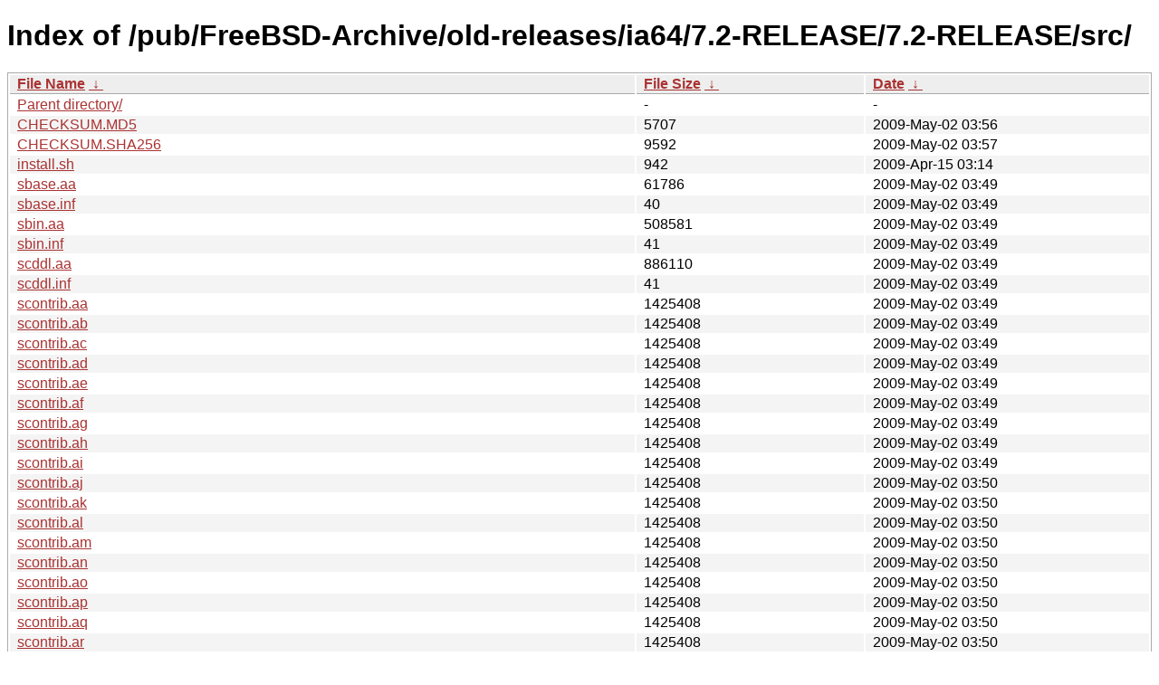

--- FILE ---
content_type: text/html
request_url: http://ftp-archive.freebsd.org/pub/FreeBSD-Archive/old-releases/ia64/7.2-RELEASE/7.2-RELEASE/src/
body_size: 19971
content:
<!DOCTYPE html><html><head><meta http-equiv="content-type" content="text/html; charset=utf-8"><meta name="viewport" content="width=device-width"><style type="text/css">body,html {background:#fff;font-family:"Bitstream Vera Sans","Lucida Grande","Lucida Sans Unicode",Lucidux,Verdana,Lucida,sans-serif;}tr:nth-child(even) {background:#f4f4f4;}th,td {padding:0.1em 0.5em;}th {text-align:left;font-weight:bold;background:#eee;border-bottom:1px solid #aaa;}#list {border:1px solid #aaa;width:100%;}a {color:#a33;}a:hover {color:#e33;}</style>

<title>Index of /pub/FreeBSD-Archive/old-releases/ia64/7.2-RELEASE/7.2-RELEASE/src/</title>
</head><body><h1>Index of /pub/FreeBSD-Archive/old-releases/ia64/7.2-RELEASE/7.2-RELEASE/src/</h1>
<table id="list"><thead><tr><th style="width:55%"><a href="?C=N&amp;O=A">File Name</a>&nbsp;<a href="?C=N&amp;O=D">&nbsp;&darr;&nbsp;</a></th><th style="width:20%"><a href="?C=S&amp;O=A">File Size</a>&nbsp;<a href="?C=S&amp;O=D">&nbsp;&darr;&nbsp;</a></th><th style="width:25%"><a href="?C=M&amp;O=A">Date</a>&nbsp;<a href="?C=M&amp;O=D">&nbsp;&darr;&nbsp;</a></th></tr></thead>
<tbody><tr><td class="link"><a href="../">Parent directory/</a></td><td class="size">-</td><td class="date">-</td></tr>
<tr><td class="link"><a href="CHECKSUM.MD5" title="CHECKSUM.MD5">CHECKSUM.MD5</a></td><td class="size">               5707</td><td class="date">2009-May-02 03:56</td></tr>
<tr><td class="link"><a href="CHECKSUM.SHA256" title="CHECKSUM.SHA256">CHECKSUM.SHA256</a></td><td class="size">               9592</td><td class="date">2009-May-02 03:57</td></tr>
<tr><td class="link"><a href="install.sh" title="install.sh">install.sh</a></td><td class="size">                942</td><td class="date">2009-Apr-15 03:14</td></tr>
<tr><td class="link"><a href="sbase.aa" title="sbase.aa">sbase.aa</a></td><td class="size">              61786</td><td class="date">2009-May-02 03:49</td></tr>
<tr><td class="link"><a href="sbase.inf" title="sbase.inf">sbase.inf</a></td><td class="size">                 40</td><td class="date">2009-May-02 03:49</td></tr>
<tr><td class="link"><a href="sbin.aa" title="sbin.aa">sbin.aa</a></td><td class="size">             508581</td><td class="date">2009-May-02 03:49</td></tr>
<tr><td class="link"><a href="sbin.inf" title="sbin.inf">sbin.inf</a></td><td class="size">                 41</td><td class="date">2009-May-02 03:49</td></tr>
<tr><td class="link"><a href="scddl.aa" title="scddl.aa">scddl.aa</a></td><td class="size">             886110</td><td class="date">2009-May-02 03:49</td></tr>
<tr><td class="link"><a href="scddl.inf" title="scddl.inf">scddl.inf</a></td><td class="size">                 41</td><td class="date">2009-May-02 03:49</td></tr>
<tr><td class="link"><a href="scontrib.aa" title="scontrib.aa">scontrib.aa</a></td><td class="size">            1425408</td><td class="date">2009-May-02 03:49</td></tr>
<tr><td class="link"><a href="scontrib.ab" title="scontrib.ab">scontrib.ab</a></td><td class="size">            1425408</td><td class="date">2009-May-02 03:49</td></tr>
<tr><td class="link"><a href="scontrib.ac" title="scontrib.ac">scontrib.ac</a></td><td class="size">            1425408</td><td class="date">2009-May-02 03:49</td></tr>
<tr><td class="link"><a href="scontrib.ad" title="scontrib.ad">scontrib.ad</a></td><td class="size">            1425408</td><td class="date">2009-May-02 03:49</td></tr>
<tr><td class="link"><a href="scontrib.ae" title="scontrib.ae">scontrib.ae</a></td><td class="size">            1425408</td><td class="date">2009-May-02 03:49</td></tr>
<tr><td class="link"><a href="scontrib.af" title="scontrib.af">scontrib.af</a></td><td class="size">            1425408</td><td class="date">2009-May-02 03:49</td></tr>
<tr><td class="link"><a href="scontrib.ag" title="scontrib.ag">scontrib.ag</a></td><td class="size">            1425408</td><td class="date">2009-May-02 03:49</td></tr>
<tr><td class="link"><a href="scontrib.ah" title="scontrib.ah">scontrib.ah</a></td><td class="size">            1425408</td><td class="date">2009-May-02 03:49</td></tr>
<tr><td class="link"><a href="scontrib.ai" title="scontrib.ai">scontrib.ai</a></td><td class="size">            1425408</td><td class="date">2009-May-02 03:49</td></tr>
<tr><td class="link"><a href="scontrib.aj" title="scontrib.aj">scontrib.aj</a></td><td class="size">            1425408</td><td class="date">2009-May-02 03:50</td></tr>
<tr><td class="link"><a href="scontrib.ak" title="scontrib.ak">scontrib.ak</a></td><td class="size">            1425408</td><td class="date">2009-May-02 03:50</td></tr>
<tr><td class="link"><a href="scontrib.al" title="scontrib.al">scontrib.al</a></td><td class="size">            1425408</td><td class="date">2009-May-02 03:50</td></tr>
<tr><td class="link"><a href="scontrib.am" title="scontrib.am">scontrib.am</a></td><td class="size">            1425408</td><td class="date">2009-May-02 03:50</td></tr>
<tr><td class="link"><a href="scontrib.an" title="scontrib.an">scontrib.an</a></td><td class="size">            1425408</td><td class="date">2009-May-02 03:50</td></tr>
<tr><td class="link"><a href="scontrib.ao" title="scontrib.ao">scontrib.ao</a></td><td class="size">            1425408</td><td class="date">2009-May-02 03:50</td></tr>
<tr><td class="link"><a href="scontrib.ap" title="scontrib.ap">scontrib.ap</a></td><td class="size">            1425408</td><td class="date">2009-May-02 03:50</td></tr>
<tr><td class="link"><a href="scontrib.aq" title="scontrib.aq">scontrib.aq</a></td><td class="size">            1425408</td><td class="date">2009-May-02 03:50</td></tr>
<tr><td class="link"><a href="scontrib.ar" title="scontrib.ar">scontrib.ar</a></td><td class="size">            1425408</td><td class="date">2009-May-02 03:50</td></tr>
<tr><td class="link"><a href="scontrib.as" title="scontrib.as">scontrib.as</a></td><td class="size">            1425408</td><td class="date">2009-May-02 03:50</td></tr>
<tr><td class="link"><a href="scontrib.at" title="scontrib.at">scontrib.at</a></td><td class="size">            1425408</td><td class="date">2009-May-02 03:50</td></tr>
<tr><td class="link"><a href="scontrib.au" title="scontrib.au">scontrib.au</a></td><td class="size">            1425408</td><td class="date">2009-May-02 03:50</td></tr>
<tr><td class="link"><a href="scontrib.av" title="scontrib.av">scontrib.av</a></td><td class="size">            1425408</td><td class="date">2009-May-02 03:50</td></tr>
<tr><td class="link"><a href="scontrib.aw" title="scontrib.aw">scontrib.aw</a></td><td class="size">            1425408</td><td class="date">2009-May-02 03:50</td></tr>
<tr><td class="link"><a href="scontrib.ax" title="scontrib.ax">scontrib.ax</a></td><td class="size">            1425408</td><td class="date">2009-May-02 03:50</td></tr>
<tr><td class="link"><a href="scontrib.ay" title="scontrib.ay">scontrib.ay</a></td><td class="size">            1425408</td><td class="date">2009-May-02 03:50</td></tr>
<tr><td class="link"><a href="scontrib.az" title="scontrib.az">scontrib.az</a></td><td class="size">            1425408</td><td class="date">2009-May-02 03:50</td></tr>
<tr><td class="link"><a href="scontrib.ba" title="scontrib.ba">scontrib.ba</a></td><td class="size">            1425408</td><td class="date">2009-May-02 03:50</td></tr>
<tr><td class="link"><a href="scontrib.bb" title="scontrib.bb">scontrib.bb</a></td><td class="size">            1425408</td><td class="date">2009-May-02 03:50</td></tr>
<tr><td class="link"><a href="scontrib.bc" title="scontrib.bc">scontrib.bc</a></td><td class="size">            1425408</td><td class="date">2009-May-02 03:50</td></tr>
<tr><td class="link"><a href="scontrib.bd" title="scontrib.bd">scontrib.bd</a></td><td class="size">            1425408</td><td class="date">2009-May-02 03:50</td></tr>
<tr><td class="link"><a href="scontrib.be" title="scontrib.be">scontrib.be</a></td><td class="size">            1425408</td><td class="date">2009-May-02 03:50</td></tr>
<tr><td class="link"><a href="scontrib.bf" title="scontrib.bf">scontrib.bf</a></td><td class="size">            1425408</td><td class="date">2009-May-02 03:50</td></tr>
<tr><td class="link"><a href="scontrib.bg" title="scontrib.bg">scontrib.bg</a></td><td class="size">            1425408</td><td class="date">2009-May-02 03:51</td></tr>
<tr><td class="link"><a href="scontrib.bh" title="scontrib.bh">scontrib.bh</a></td><td class="size">            1425408</td><td class="date">2009-May-02 03:51</td></tr>
<tr><td class="link"><a href="scontrib.bi" title="scontrib.bi">scontrib.bi</a></td><td class="size">            1425408</td><td class="date">2009-May-02 03:51</td></tr>
<tr><td class="link"><a href="scontrib.bj" title="scontrib.bj">scontrib.bj</a></td><td class="size">            1425408</td><td class="date">2009-May-02 03:51</td></tr>
<tr><td class="link"><a href="scontrib.bk" title="scontrib.bk">scontrib.bk</a></td><td class="size">            1425408</td><td class="date">2009-May-02 03:51</td></tr>
<tr><td class="link"><a href="scontrib.bl" title="scontrib.bl">scontrib.bl</a></td><td class="size">              22453</td><td class="date">2009-May-02 03:51</td></tr>
<tr><td class="link"><a href="scontrib.inf" title="scontrib.inf">scontrib.inf</a></td><td class="size">               1145</td><td class="date">2009-May-02 03:51</td></tr>
<tr><td class="link"><a href="scrypto.aa" title="scrypto.aa">scrypto.aa</a></td><td class="size">            1425408</td><td class="date">2009-May-02 03:51</td></tr>
<tr><td class="link"><a href="scrypto.ab" title="scrypto.ab">scrypto.ab</a></td><td class="size">            1425408</td><td class="date">2009-May-02 03:51</td></tr>
<tr><td class="link"><a href="scrypto.ac" title="scrypto.ac">scrypto.ac</a></td><td class="size">            1425408</td><td class="date">2009-May-02 03:51</td></tr>
<tr><td class="link"><a href="scrypto.ad" title="scrypto.ad">scrypto.ad</a></td><td class="size">            1369181</td><td class="date">2009-May-02 03:51</td></tr>
<tr><td class="link"><a href="scrypto.inf" title="scrypto.inf">scrypto.inf</a></td><td class="size">                130</td><td class="date">2009-May-02 03:51</td></tr>
<tr><td class="link"><a href="setc.aa" title="setc.aa">setc.aa</a></td><td class="size">             228887</td><td class="date">2009-May-02 03:51</td></tr>
<tr><td class="link"><a href="setc.inf" title="setc.inf">setc.inf</a></td><td class="size">                 41</td><td class="date">2009-May-02 03:51</td></tr>
<tr><td class="link"><a href="sgames.aa" title="sgames.aa">sgames.aa</a></td><td class="size">            1412881</td><td class="date">2009-May-02 03:51</td></tr>
<tr><td class="link"><a href="sgames.inf" title="sgames.inf">sgames.inf</a></td><td class="size">                 42</td><td class="date">2009-May-02 03:51</td></tr>
<tr><td class="link"><a href="sgnu.aa" title="sgnu.aa">sgnu.aa</a></td><td class="size">            1008712</td><td class="date">2009-May-02 03:52</td></tr>
<tr><td class="link"><a href="sgnu.inf" title="sgnu.inf">sgnu.inf</a></td><td class="size">                 42</td><td class="date">2009-May-02 03:52</td></tr>
<tr><td class="link"><a href="sinclude.aa" title="sinclude.aa">sinclude.aa</a></td><td class="size">             166806</td><td class="date">2009-May-02 03:52</td></tr>
<tr><td class="link"><a href="sinclude.inf" title="sinclude.inf">sinclude.inf</a></td><td class="size">                 41</td><td class="date">2009-May-02 03:52</td></tr>
<tr><td class="link"><a href="skrb5.aa" title="skrb5.aa">skrb5.aa</a></td><td class="size">              16044</td><td class="date">2009-May-02 03:52</td></tr>
<tr><td class="link"><a href="skrb5.inf" title="skrb5.inf">skrb5.inf</a></td><td class="size">                 40</td><td class="date">2009-May-02 03:52</td></tr>
<tr><td class="link"><a href="slib.aa" title="slib.aa">slib.aa</a></td><td class="size">            1425408</td><td class="date">2009-May-02 03:52</td></tr>
<tr><td class="link"><a href="slib.ab" title="slib.ab">slib.ab</a></td><td class="size">            1425408</td><td class="date">2009-May-02 03:52</td></tr>
<tr><td class="link"><a href="slib.ac" title="slib.ac">slib.ac</a></td><td class="size">             921442</td><td class="date">2009-May-02 03:52</td></tr>
<tr><td class="link"><a href="slib.inf" title="slib.inf">slib.inf</a></td><td class="size">                100</td><td class="date">2009-May-02 03:52</td></tr>
<tr><td class="link"><a href="slibexec.aa" title="slibexec.aa">slibexec.aa</a></td><td class="size">             346488</td><td class="date">2009-May-02 03:52</td></tr>
<tr><td class="link"><a href="slibexec.inf" title="slibexec.inf">slibexec.inf</a></td><td class="size">                 40</td><td class="date">2009-May-02 03:52</td></tr>
<tr><td class="link"><a href="srelease.aa" title="srelease.aa">srelease.aa</a></td><td class="size">             227332</td><td class="date">2009-May-02 03:52</td></tr>
<tr><td class="link"><a href="srelease.inf" title="srelease.inf">srelease.inf</a></td><td class="size">                 41</td><td class="date">2009-May-02 03:52</td></tr>
<tr><td class="link"><a href="srescue.aa" title="srescue.aa">srescue.aa</a></td><td class="size">               4964</td><td class="date">2009-May-02 03:53</td></tr>
<tr><td class="link"><a href="srescue.inf" title="srescue.inf">srescue.inf</a></td><td class="size">                 39</td><td class="date">2009-May-02 03:53</td></tr>
<tr><td class="link"><a href="ssbin.aa" title="ssbin.aa">ssbin.aa</a></td><td class="size">            1353001</td><td class="date">2009-May-02 03:53</td></tr>
<tr><td class="link"><a href="ssbin.inf" title="ssbin.inf">ssbin.inf</a></td><td class="size">                 42</td><td class="date">2009-May-02 03:53</td></tr>
<tr><td class="link"><a href="ssecure.aa" title="ssecure.aa">ssecure.aa</a></td><td class="size">             416803</td><td class="date">2009-May-02 03:53</td></tr>
<tr><td class="link"><a href="ssecure.inf" title="ssecure.inf">ssecure.inf</a></td><td class="size">                 41</td><td class="date">2009-May-02 03:53</td></tr>
<tr><td class="link"><a href="sshare.aa" title="sshare.aa">sshare.aa</a></td><td class="size">            1425408</td><td class="date">2009-May-02 03:53</td></tr>
<tr><td class="link"><a href="sshare.ab" title="sshare.ab">sshare.ab</a></td><td class="size">            1425408</td><td class="date">2009-May-02 03:53</td></tr>
<tr><td class="link"><a href="sshare.ac" title="sshare.ac">sshare.ac</a></td><td class="size">            1425408</td><td class="date">2009-May-02 03:53</td></tr>
<tr><td class="link"><a href="sshare.ad" title="sshare.ad">sshare.ad</a></td><td class="size">             123982</td><td class="date">2009-May-02 03:53</td></tr>
<tr><td class="link"><a href="sshare.inf" title="sshare.inf">sshare.inf</a></td><td class="size">                129</td><td class="date">2009-May-02 03:53</td></tr>
<tr><td class="link"><a href="ssys.aa" title="ssys.aa">ssys.aa</a></td><td class="size">            1425408</td><td class="date">2009-May-02 03:54</td></tr>
<tr><td class="link"><a href="ssys.ab" title="ssys.ab">ssys.ab</a></td><td class="size">            1425408</td><td class="date">2009-May-02 03:54</td></tr>
<tr><td class="link"><a href="ssys.ac" title="ssys.ac">ssys.ac</a></td><td class="size">            1425408</td><td class="date">2009-May-02 03:54</td></tr>
<tr><td class="link"><a href="ssys.ad" title="ssys.ad">ssys.ad</a></td><td class="size">            1425408</td><td class="date">2009-May-02 03:54</td></tr>
<tr><td class="link"><a href="ssys.ae" title="ssys.ae">ssys.ae</a></td><td class="size">            1425408</td><td class="date">2009-May-02 03:54</td></tr>
<tr><td class="link"><a href="ssys.af" title="ssys.af">ssys.af</a></td><td class="size">            1425408</td><td class="date">2009-May-02 03:54</td></tr>
<tr><td class="link"><a href="ssys.ag" title="ssys.ag">ssys.ag</a></td><td class="size">            1425408</td><td class="date">2009-May-02 03:54</td></tr>
<tr><td class="link"><a href="ssys.ah" title="ssys.ah">ssys.ah</a></td><td class="size">            1425408</td><td class="date">2009-May-02 03:54</td></tr>
<tr><td class="link"><a href="ssys.ai" title="ssys.ai">ssys.ai</a></td><td class="size">            1425408</td><td class="date">2009-May-02 03:54</td></tr>
<tr><td class="link"><a href="ssys.aj" title="ssys.aj">ssys.aj</a></td><td class="size">            1425408</td><td class="date">2009-May-02 03:54</td></tr>
<tr><td class="link"><a href="ssys.ak" title="ssys.ak">ssys.ak</a></td><td class="size">            1425408</td><td class="date">2009-May-02 03:54</td></tr>
<tr><td class="link"><a href="ssys.al" title="ssys.al">ssys.al</a></td><td class="size">            1425408</td><td class="date">2009-May-02 03:54</td></tr>
<tr><td class="link"><a href="ssys.am" title="ssys.am">ssys.am</a></td><td class="size">            1425408</td><td class="date">2009-May-02 03:55</td></tr>
<tr><td class="link"><a href="ssys.an" title="ssys.an">ssys.an</a></td><td class="size">            1425408</td><td class="date">2009-May-02 03:55</td></tr>
<tr><td class="link"><a href="ssys.ao" title="ssys.ao">ssys.ao</a></td><td class="size">            1425408</td><td class="date">2009-May-02 03:55</td></tr>
<tr><td class="link"><a href="ssys.ap" title="ssys.ap">ssys.ap</a></td><td class="size">            1425408</td><td class="date">2009-May-02 03:55</td></tr>
<tr><td class="link"><a href="ssys.aq" title="ssys.aq">ssys.aq</a></td><td class="size">            1425408</td><td class="date">2009-May-02 03:55</td></tr>
<tr><td class="link"><a href="ssys.ar" title="ssys.ar">ssys.ar</a></td><td class="size">            1425408</td><td class="date">2009-May-02 03:55</td></tr>
<tr><td class="link"><a href="ssys.as" title="ssys.as">ssys.as</a></td><td class="size">            1425408</td><td class="date">2009-May-02 03:55</td></tr>
<tr><td class="link"><a href="ssys.at" title="ssys.at">ssys.at</a></td><td class="size">            1425408</td><td class="date">2009-May-02 03:55</td></tr>
<tr><td class="link"><a href="ssys.au" title="ssys.au">ssys.au</a></td><td class="size">             454246</td><td class="date">2009-May-02 03:55</td></tr>
<tr><td class="link"><a href="ssys.inf" title="ssys.inf">ssys.inf</a></td><td class="size">                635</td><td class="date">2009-May-02 03:55</td></tr>
<tr><td class="link"><a href="stools.aa" title="stools.aa">stools.aa</a></td><td class="size">             788019</td><td class="date">2009-May-02 03:55</td></tr>
<tr><td class="link"><a href="stools.inf" title="stools.inf">stools.inf</a></td><td class="size">                 41</td><td class="date">2009-May-02 03:55</td></tr>
<tr><td class="link"><a href="subin.aa" title="subin.aa">subin.aa</a></td><td class="size">            1425408</td><td class="date">2009-May-02 03:56</td></tr>
<tr><td class="link"><a href="subin.ab" title="subin.ab">subin.ab</a></td><td class="size">             829121</td><td class="date">2009-May-02 03:56</td></tr>
<tr><td class="link"><a href="subin.inf" title="subin.inf">subin.inf</a></td><td class="size">                 71</td><td class="date">2009-May-02 03:56</td></tr>
<tr><td class="link"><a href="susbin.aa" title="susbin.aa">susbin.aa</a></td><td class="size">            1425408</td><td class="date">2009-May-02 03:56</td></tr>
<tr><td class="link"><a href="susbin.ab" title="susbin.ab">susbin.ab</a></td><td class="size">            1425408</td><td class="date">2009-May-02 03:56</td></tr>
<tr><td class="link"><a href="susbin.ac" title="susbin.ac">susbin.ac</a></td><td class="size">             429142</td><td class="date">2009-May-02 03:56</td></tr>
<tr><td class="link"><a href="susbin.inf" title="susbin.inf">susbin.inf</a></td><td class="size">                101</td><td class="date">2009-May-02 03:56</td></tr>
</tbody></table></body></html>